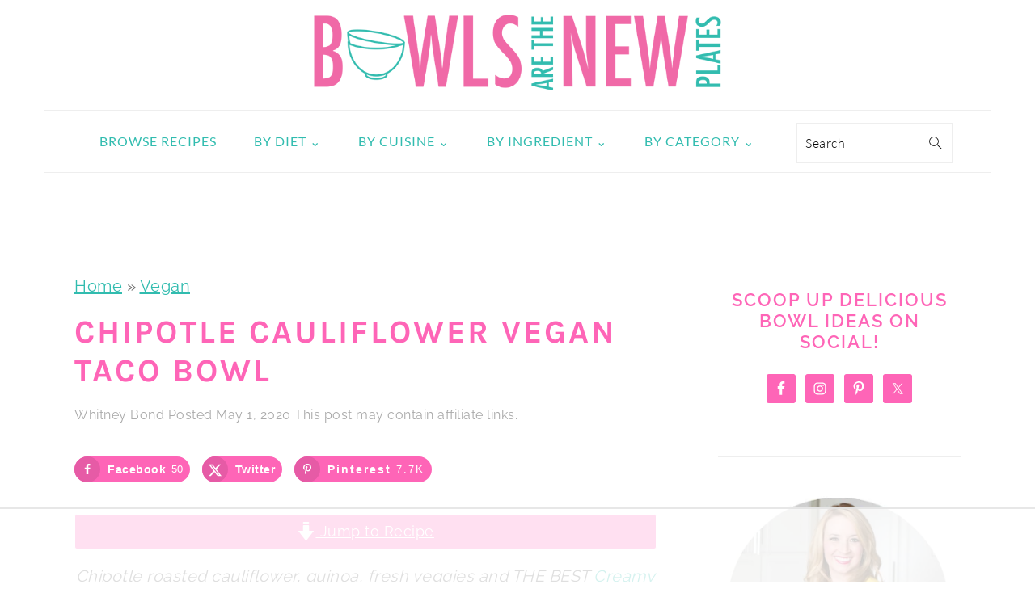

--- FILE ---
content_type: text/html
request_url: https://api.intentiq.com/profiles_engine/ProfilesEngineServlet?at=39&mi=10&dpi=936734067&pt=17&dpn=1&iiqidtype=2&iiqpcid=8aae2d1e-097e-44bc-8588-c2d8dc07dc57&iiqpciddate=1768868785579&pcid=b9006b29-3951-471c-a33e-a4373fe0050e&idtype=3&gdpr=0&japs=false&jaesc=0&jafc=0&jaensc=0&jsver=0.33&testGroup=A&source=pbjs&ABTestingConfigurationSource=group&abtg=A&vrref=https%3A%2F%2Fbowlsarethenewplates.com
body_size: 53
content:
{"abPercentage":97,"adt":1,"ct":2,"isOptedOut":false,"data":{"eids":[]},"dbsaved":"false","ls":true,"cttl":86400000,"abTestUuid":"g_197f256c-a7b7-418a-820b-69cf09efbfb6","tc":9,"sid":608258446}

--- FILE ---
content_type: text/html; charset=utf-8
request_url: https://www.google.com/recaptcha/api2/aframe
body_size: 267
content:
<!DOCTYPE HTML><html><head><meta http-equiv="content-type" content="text/html; charset=UTF-8"></head><body><script nonce="OiVrz7bZnPQ4NlGoQbyNLw">/** Anti-fraud and anti-abuse applications only. See google.com/recaptcha */ try{var clients={'sodar':'https://pagead2.googlesyndication.com/pagead/sodar?'};window.addEventListener("message",function(a){try{if(a.source===window.parent){var b=JSON.parse(a.data);var c=clients[b['id']];if(c){var d=document.createElement('img');d.src=c+b['params']+'&rc='+(localStorage.getItem("rc::a")?sessionStorage.getItem("rc::b"):"");window.document.body.appendChild(d);sessionStorage.setItem("rc::e",parseInt(sessionStorage.getItem("rc::e")||0)+1);localStorage.setItem("rc::h",'1768868798765');}}}catch(b){}});window.parent.postMessage("_grecaptcha_ready", "*");}catch(b){}</script></body></html>

--- FILE ---
content_type: text/plain
request_url: https://rtb.openx.net/openrtbb/prebidjs
body_size: -231
content:
{"id":"ea0a2efa-5d67-4ce1-a45f-75899986ca7b","nbr":0}

--- FILE ---
content_type: text/plain
request_url: https://rtb.openx.net/openrtbb/prebidjs
body_size: -231
content:
{"id":"38e28f7a-4d18-41a8-9734-1404ca596488","nbr":0}

--- FILE ---
content_type: text/plain
request_url: https://rtb.openx.net/openrtbb/prebidjs
body_size: -231
content:
{"id":"b0a7bf15-5d27-48ed-bbdf-3a062321c867","nbr":0}

--- FILE ---
content_type: text/plain
request_url: https://rtb.openx.net/openrtbb/prebidjs
body_size: -231
content:
{"id":"5edd0be7-2c98-463d-bca6-e33de0f777d1","nbr":0}

--- FILE ---
content_type: text/plain
request_url: https://rtb.openx.net/openrtbb/prebidjs
body_size: -231
content:
{"id":"5bab7af6-be1b-4696-a4f8-96e02e528a46","nbr":0}

--- FILE ---
content_type: text/plain
request_url: https://rtb.openx.net/openrtbb/prebidjs
body_size: -231
content:
{"id":"67da688d-3044-4539-9b03-8495b79d689c","nbr":0}

--- FILE ---
content_type: text/plain
request_url: https://rtb.openx.net/openrtbb/prebidjs
body_size: -231
content:
{"id":"fe34678e-34d4-4e62-a58a-1da2db82f079","nbr":0}

--- FILE ---
content_type: text/plain; charset=UTF-8
request_url: https://at.teads.tv/fpc?analytics_tag_id=PUB_17002&tfpvi=&gdpr_consent=&gdpr_status=22&gdpr_reason=220&ccpa_consent=&sv=prebid-v1
body_size: 56
content:
MmQwNjcwODQtYjk5ZS00YzQzLWI3NTQtOTFmYTZlOWZiOTQxIzEtNQ==

--- FILE ---
content_type: text/plain
request_url: https://rtb.openx.net/openrtbb/prebidjs
body_size: -231
content:
{"id":"29043f24-7b95-4a3e-a841-dc7b068694a5","nbr":0}

--- FILE ---
content_type: text/plain
request_url: https://rtb.openx.net/openrtbb/prebidjs
body_size: -86
content:
{"id":"e3251954-59c0-4907-a76a-93fcde7990c1","nbr":0}

--- FILE ---
content_type: text/plain; charset=utf-8
request_url: https://ads.adthrive.com/http-api/cv2
body_size: 11787
content:
{"om":["00eoh6e0","00xbjwwl","04ba29a9-5c3f-486a-b470-579bf0b43a35","0742112s64ceu","08189wfv","08298189wfv","08qi6o59","0FNiGn--56E","0a298vwq2wa","0av741zl","0avwq2wa","0b0m8l4f","0b2980m8l4f","0bb78cxw","0cpicd1q","0efcb834-9015-41d4-a135-b09362beb437","0eionfk5","0iyi1awv","0p7rptpw","0qo0m0qz","0r31j41j","0sm4lr19","0uyv1734","1","10011/140f603d0287260f11630805a1b59b3f","10011/355d8eb1e51764705401abeb3e81c794","10011/4e7cecacd5a3bd1f2db945c1a7b77516","10011/7c4e417c23ab5a5c1377558d6e8ba25b","10011/8b23b919440bff61a5ba315644936d81","10011/b4053ef6dad340082599d9f1aa736b66","10011/e27599cce2d23885372e0f47abce3a1f","10011/e74e28403778da6aabd5867faa366aee","10011/f6b53abe523b743bb56c2e10883b2f55","1011_302_56651538","1011_302_56651545","1011_302_56651550","1011_302_56651553","1011_302_56651556","1011_302_56651593","1011_302_56651596","1011_302_56651679","1011_302_56651755","1011_302_56651851","1011_302_56651957","1011_302_56652030","1011_302_56652054","1011_302_57050982","1011_302_57051286","1011_302_57051318","1011_302_57055311","1011_302_57055506","1011_302_57055564","1011_302_57055686","1011_302_57055736","1011_302_57055745","1011_302_57055873","1011_302_57055986","1011_46_11999803","1019_506177370","1028_8728253","10310289136970_462792978","10310289136970_559920874","10310289136970_579599725","10310289136970_594028899","10310289136970_594352012","10797905","10ua7afe","110_576857699833602496","110_579199547309811353","110_583652883178231326","110_589289985696794383","110_591283456202345442","11142692","11509227","11633448","11648495","11837166","1185:1609898140","1185:1610326628","1185:1610326629","1185:1610326728","11896988","11928175","11999803","12010080","12010084","12010088","12151247","12219552","12219555","12219562","12219564","12219570","12219588","12219591","12219592","12219597","12219633","12219634","12441760","124843_8","124844_21","124848_7","12491645","12491656","12491667","12491687","12552078","12764879","12850754","12850755","12850756","1453468","1610326628","1610326728","1610326732","1611092","16_553781814","16x7UEIxQu8","17_23266973","17_23391176","17_23391179","17_23391194","17_23391206","17_23391224","17_23391296","17_23391302","17_23487686","17_23487692","17_24104633","17_24104651","17_24104654","17_24104657","17_24104666","17_24104687","17_24104693","17_24104696","17_24104702","17_24104726","17_24632110","17_24632116","17_24632121","17_24632123","17_24632125","17_24655280","17_24683284","17_24683312","17_24683316","17_24683317","17_24683320","17_24683322","17_24694809","17_24694815","17_24696313","17_24696315","17_24696317","17_24696320","17_24696321","17_24696323","17_24696328","17_24696334","17_24696337","17_24696339","17_24696340","17_24696345","17_24732878","17_24766939","17_24766946","17_24766949","17_24766955","17_24766956","17_24766957","17_24766959","17_24766964","17_24766968","17_24766969","17_24766970","17_24766977","17_24766981","17_24766984","17_24766985","17_24766988","17_24767199","17_24767210","17_24767215","17_24767217","17_24767221","17_24767222","17_24767223","17_24767226","17_24767229","17_24767233","17_24767234","17_24767239","17_24767241","17_24767244","17_24767245","17_24767248","17_24767249","17_24767251","17_24767538","17_24767543","17_24767549","17_24767562","17_24767577","17_24767603","19ijfw1a","1b298mp02l7","1c12ce9b-2d21-4e39-ae7d-0b33983aa6c9","1o3c69b1","1qlxu0yx","201735631","201735632","201735646","202071376","202430_200_EAAYACog7t9UKc5iyzOXBU.xMcbVRrAuHeIU5IyS9qdlP9IeJGUyBMfW1N0_","202430_200_EAAYACogIm3jX30jHExW.LZiMVanc.j-uV7dHZ7rh4K3PRdSnOAyBBuRK60_","202430_200_EAAYACogfp82etiOdza92P7KkqCzDPazG1s0NmTQfyLljZ.q7ScyBDr2wK8_","20421090_200_EAAYACogCiuNvM3f3eqfQCYvohgwlLKRPzvhev8ZbASYAZtBcMoyBKdnm3s_","20421090_200_EAAYACogwcoW5vogT5vLuix.rAmo0E1Jidv8mIzVeNWxHoVoBLEyBJLAmwE_","206_262592","206_262594","206_501420","206_549410","206_551337","210fdc97-5696-4e15-a9b8-5814eca236c6","2132:42375982","2132:45327624","2132:45596424","2132:45737946","2132:45871980","2132:45941257","2132:45970184","2132:45999649","2132:46036511","2132:46036624","2132:46038652","2132:46039215","2132:46039894","2132:46088235","2149:10868755","2149:12147059","2149:12151096","2149:12156461","2179:579593739337040696","2179:585139266317201118","2179:587183202622605216","2179:588366512778827143","2179:588463996220411211","2179:589289985696794383","2179:589318202881681006","2179:590157627360862445","2179:591283456202345442","2179:594033992319641821","222tsaq1","22440006-53ca-4933-ac9f-ddab2d9ac0aa","2249:581439030","2249:614128746","2249:650628539","2249:657213025","2249:688935337","2249:702898611","2249:703064761","2249:703065941","2249:703078387","2249:704085924","2249:704251784","2249:747576195981","2249:789679496287","226226131","226226132","2307:0b0m8l4f","2307:0eionfk5","2307:0hly8ynw","2307:0r31j41j","2307:0uyv1734","2307:222tsaq1","2307:28u7c6ez","2307:2i8t2rx0","2307:43jaxpr7","2307:4qxmmgd2","2307:4yevyu88","2307:67swazxr","2307:74scwdnj","2307:794di3me","2307:7cmeqmw8","2307:7ztkjhgq","2307:8linfb0q","2307:96srbype","2307:9nex8xyd","2307:a566o9hb","2307:a7w365s6","2307:a7wye4jw","2307:a90208mb","2307:b5e77p2y","2307:bj4kmsd6","2307:bkkzvxfz","2307:c1hsjx06","2307:c2d7ypnt","2307:cv2huqwc","2307:ddoadio1","2307:dif1fgsg","2307:emgupcal","2307:fmmrtnw7","2307:fovbyhjn","2307:fphs0z2t","2307:g749lgab","2307:gpx7xks2","2307:h352av0k","2307:hf9ak5dg","2307:hzonbdnu","2307:jq895ajv","2307:k28x0smd","2307:khogx1r1","2307:l6b7c4hm","2307:mfsmf6ch","2307:mit1sryf","2307:np9yfx64","2307:prcz3msg","2307:q0nt8p8d","2307:ralux098","2307:rifj41it","2307:rrlikvt1","2307:s2ahu2ae","2307:tty470r7","2307:tvhhxsdx","2307:vqqwz0z3","2307:w6xlb04q","2307:wt0wmo2s","2307:xe7etvhg","2307:yy10h45c","2307:z68m148x","2307:z8hcebyi","23266973","23786257","2409_15064_70_85445183","2409_25495_176_CR52092919","2409_25495_176_CR52092920","2409_25495_176_CR52092921","2409_25495_176_CR52092922","2409_25495_176_CR52092923","2409_25495_176_CR52092954","2409_25495_176_CR52092956","2409_25495_176_CR52092957","2409_25495_176_CR52092958","2409_25495_176_CR52092959","2409_25495_176_CR52150651","2409_25495_176_CR52153848","2409_25495_176_CR52153849","2409_25495_176_CR52175340","2409_25495_176_CR52178314","2409_25495_176_CR52178315","2409_25495_176_CR52178316","2409_25495_176_CR52186411","2409_25495_176_CR52188001","24525570","24598434","24598437","24602716","24655280","246638579","24694809","24765491","25048614","25048620","25_0l51bbpm","25_49i1fha2","25_53v6aquw","25_87z6cimm","25_cfnass1q","25_ctfvpw6w","25_gypb2tdl","25_hkxtc1wk","25_kxwn3npu","25_sgaw7i5o","25_sgok9phv","25_utberk8n","25_uwon4xgh","25_xz6af56d","262592","262594","2662_199916_8153743","2662_200562_8166422","2662_200562_8166427","2662_200562_8168475","2662_200562_8168483","2662_200562_8168520","2662_200562_8168537","2662_200562_8168586","2662_200562_8172720","2662_200562_8172722","2662_200562_8172724","2662_200562_8172741","2662_200562_8182931","2662_200562_8182933","2662_200562_8182940","2662_200562_T26329948","2662_200562_T26343991","2676:85480678","2676:85480779","2676:85807309","2676:85807320","2676:85807343","2676:85807351","2676:86540715","2676:86894912","2676:86894914","2711_64_11999803","2711_64_12147059","2711_64_12151096","2711_64_12156461","2711_64_12160736","2715_9888_262592","2715_9888_262594","2715_9888_440735","2715_9888_551337","2760:176_CR52092921","2760:176_CR52092923","2760:176_CR52150651","2760:176_CR52175339","2760:176_CR52178316","2760:176_CR52186411","28925636","28929686","28933536","28u7c6ez","29102835","2939971","29414696","29414711","29414845","29451548","2974:8028046","2974:8166422","2974:8168473","2974:8168475","2974:8168476","2974:8168537","2974:8168538","2974:8168539","2974:8168581","2974:8172728","2974:8172738","2974:8172741","29_605367472","29_695879867","29_695879875","29_695879898","29_696964702","2_206_554442","2_206_554443","2_206_554460","2_206_554471","2bx9fh46","2eybxjpm","2hdl0sv1","2i8t2rx0","2mokbgft","2qbp7g0b","2v2984qwpp9","306_23391206","306_24104693","306_24104726","306_24525570","306_24602716","306_24655280","306_24696334","306_24696337","306_24766946","306_24766949","306_24766985","306_24767215","306_24767217","306_24767222","306_24767241","306_24767248","306_24767249","308_125203_15","308_125204_11","31334462","3165236","31qdo7ks","32j56hnc","3335_25247_700109379","33419345","33419362","33476571","33603859","33604871","33605023","34182009","3490:CR52092919","3490:CR52092920","3490:CR52092921","3490:CR52092923","3490:CR52150651","3490:CR52175339","3490:CR52175340","3490:CR52178314","3490:CR52178316","3490:CR52186411","3490:CR52188001","3490:CR52190519","3490:CR52212685","3490:CR52212688","3490:CR52223710","3490:CR52223725","3490:CR52223939","35715073","35e0p0kr","3658_136236_fphs0z2t","3658_138741_T26317748","3658_138741_T26317759","3658_15032_7ztkjhgq","3658_15032_bkkzvxfz","3658_15066_l6b7c4hm","3658_15180_T26338217","3658_15936_0uyv1734","3658_15936_2i8t2rx0","3658_175625_be4hm1i2","3658_211122_dea7uaiq","3658_629625_wu5qr81l","3658_67113_8linfb0q","3658_87799_c7mn7oi0","3658_87799_jq895ajv","36_46_11063302","36_46_11881007","36_46_11999803","36_46_12156461","36_46_12160736","3702_136722_24782549","3702_139777_24765456","3702_139777_24765461","3702_139777_24765468","3702_139777_24765477","3702_139777_24765483","3702_139777_24765499","3702_139777_24765529","3702_139777_24765530","3702_139777_24765531","3702_139777_24765546","381513943572","3822:23149016","38557820","38557829","38557841","38557850","3858:9740436","38662013","392828995","39303318","39350186","39364467","39364746","39368822","3LMBEkP-wis","3g298zxu80d","3irzr1uu","3tkh4kx1","40298okvfnu","4083IP31KS13kontrolfreek_51d0f","4083IP31KS13kontrolfreek_a38da","40854655","409_189407","409_189409","409_192565","409_216326","409_216382","409_216384","409_216386","409_216396","409_216402","409_216404","409_216406","409_216407","409_216416","409_216498","409_216504","409_223589","409_223591","409_223599","409_225977","409_225978","409_225982","409_225983","409_225987","409_225988","409_225990","409_225992","409_225993","409_226310","409_226314","409_226321","409_226322","409_226324","409_226326","409_226331","409_226342","409_226346","409_226351","409_226352","409_226354","409_226361","409_226362","409_226366","409_227223","409_227224","409_227226","409_227235","409_227239","409_228346","409_228350","409_228351","409_228354","409_228356","409_228358","409_228362","409_228363","409_228373","409_228374","409_230713","409_230714","409_230717","409_230718","409_230729","409_230737","40b7ee3a-d3f3-449d-9d88-40fbb03ed747","4111IP31KS13kontrolfreek_51d0f","42171159","436396566","43919147","43919974","43919976","43919984","43919985","439246469228","43ij8vfd","43jaxpr7","45327624","45737946","45871980","458901553568","45999649","46036624","46039900","47192068","4771_139789_1610269202","4771_67437_1610326628","4771_74438_1610300513","481703827","485027845327","48574640","48574716","48575293","48575963","48579735","48594493","48700649","48739100","48739106","48877306","49039749","49064328","49065887","49123012","49123013","49175728","4941614","4941616","4941618","4947806","4959916","4972638","4972640","4XeDJWPR5iQ","4aqwokyz","4c6fee6b-e88a-4e3a-ab08-1a339226ef4a","4cfcbd0c-23b0-4cc6-a43e-af27d8b44b57","4fk9nxse","4qks9viz","4qxmmgd2","4yevyu88","501420","502806027","50594975","51372397","51372410","516_70_86884702","516_70_86884703","516_70_86884710","521_425_203499","521_425_203500","521_425_203501","521_425_203504","521_425_203505","521_425_203506","521_425_203507","521_425_203508","521_425_203509","521_425_203511","521_425_203514","521_425_203515","521_425_203516","521_425_203517","521_425_203518","521_425_203519","521_425_203523","521_425_203524","521_425_203525","521_425_203526","521_425_203529","521_425_203534","521_425_203535","521_425_203536","521_425_203538","521_425_203539","521_425_203542","521_425_203543","521_425_203544","521_425_203609","521_425_203614","521_425_203615","521_425_203617","521_425_203620","521_425_203621","521_425_203623","521_425_203627","521_425_203629","521_425_203631","521_425_203632","521_425_203633","521_425_203634","521_425_203635","521_425_203636","521_425_203639","521_425_203643","521_425_203647","521_425_203656","521_425_203657","521_425_203659","521_425_203663","521_425_203665","521_425_203666","521_425_203668","521_425_203669","521_425_203671","521_425_203674","521_425_203675","521_425_203677","521_425_203680","521_425_203681","521_425_203683","521_425_203684","521_425_203686","521_425_203687","521_425_203689","521_425_203692","521_425_203693","521_425_203695","521_425_203696","521_425_203698","521_425_203699","521_425_203700","521_425_203701","521_425_203702","521_425_203703","521_425_203705","521_425_203706","521_425_203708","521_425_203709","521_425_203710","521_425_203711","521_425_203712","521_425_203713","521_425_203714","521_425_203715","521_425_203716","521_425_203718","521_425_203720","521_425_203721","521_425_203723","521_425_203724","521_425_203726","521_425_203728","521_425_203729","521_425_203730","521_425_203731","521_425_203732","521_425_203733","521_425_203736","521_425_203741","521_425_203742","521_425_203743","521_425_203744","521_425_203745","521_425_203863","521_425_203864","521_425_203865","521_425_203867","521_425_203868","521_425_203871","521_425_203874","521_425_203877","521_425_203878","521_425_203879","521_425_203880","521_425_203881","521_425_203882","521_425_203884","521_425_203885","521_425_203887","521_425_203890","521_425_203892","521_425_203893","521_425_203894","521_425_203897","521_425_203898","521_425_203900","521_425_203901","521_425_203902","521_425_203905","521_425_203907","521_425_203908","521_425_203909","521_425_203911","521_425_203912","521_425_203916","521_425_203917","521_425_203918","521_425_203920","521_425_203921","521_425_203924","521_425_203926","521_425_203928","521_425_203929","521_425_203930","521_425_203932","521_425_203933","521_425_203934","521_425_203936","521_425_203938","521_425_203939","521_425_203940","521_425_203943","521_425_203945","521_425_203946","521_425_203947","521_425_203948","521_425_203950","521_425_203952","521_425_203956","521_425_203959","521_425_203961","521_425_203963","521_425_203965","521_425_203968","521_425_203969","521_425_203970","521_425_203972","521_425_203973","521_425_203975","521_425_203976","521_425_203977","521_425_203979","521_425_203980","521_425_203981","521_425_203982","522_119_6205231","529116283156","529116283159","5316_139700_fa236cca-ca9a-4bf2-9378-bb88660c2c0e","53v6aquw","542392","54779847","54779856","54779873","54779878","549410","5510:6mj57yc0","5510:7ztkjhgq","5510:kecbwzbd","5510:l6b7c4hm","5510:ouycdkmq","5510:quk7w53j","5510:uk9x4xmh","5510:x3nl5llg","55116643","55167461","5526539211","5532:553781814","55344524","553458","553781220","553781814","553797","553804","553950","554440","554442","554443","554460","554462","554465","554471","554478","555_165_784880274628","555_165_787899938824","5563_66529_OADD2.1178676524527878_1FWKO2OB8UEF3EH","5563_66529_OADD2.1185273594501884_1PBOXFV5T1KJWT0","5563_66529_OADD2.1269935933910105_1MMR2YVNLHXWIYX","5563_66529_OADD2.1316115555005011_1PNQA7FM52TR1BL","5563_66529_OADD2.1316115555006019_1AQHLLNGQBND5SG","5563_66529_OADD2.1318314576104805_1EYNSWSJBARJVWE","5563_66529_OADD2.1327110671253373_1CW0YAYVGIF381Y","5563_66529_OADD2.7216038222963_163X1V9GDJK1NZYZXG","5563_66529_OADD2.7284328140866_1BGO6DQ8INGGSEA5YJ","5563_66529_OADD2.7284328140867_1QMTXCF8RUAKUSV9ZP","5563_66529_OADD2.7284328163393_196P936VYRAEYC7IJY","5563_66529_OADD2.7353040902703_13KLDS4Y16XT0RE5IS","5563_66529_OADD2.7353040902704_12VHHVEFFXH8OJ4LUR","5563_66529_OADD2.7353043681733_1CTKQ7RI7E0NJH0GJ0","5563_66529_OADD2.7353083169082_14CHQFJEGBEH1W68BV","5563_66529_OADD2.7353135342684_17ZORKIWE2IRN62EZE","5563_66529_OADD2.7490528021854_1ZV4LCL1T7Z5EWOAF9","5563_66529_OAIP.13bdb35e28d0c150ae60839670a07ec6","5563_66529_OAIP.1a822c5c9d55f8c9ff283b44f36f01c3","5563_66529_OAIP.4d6d464aff0c47f3610f6841bcebd7f0","5563_66529_OAIP.7139dd6524c85e94ad15863e778f376a","5563_66529_OAIP.74a0d0203bb3b97b75c798613592818a","5563_66529_OAIP.af85ee86b3ab66ac0eb953bb8573b6fe","5563_66529_OAIP.b68940c0fa12561ebd4bcaf0bb889ff9","5563_66529_OAIP.c7026e9aa25d8aa7abd97371ea39ab33","5563_66529_OAIP.e577cb7e1e095536c88e98842156467a","5563_66529_OAIP.ecb313be067a3531bdf326ff8581adce","5563_66529_OPHS.P3T/FBGyyb35sQ474C474","55651526","557_409_216366","557_409_216396","557_409_216406","557_409_216596","557_409_220139","557_409_220149","557_409_220333","557_409_220338","557_409_220343","557_409_220344","557_409_220364","557_409_220368","557_409_223589","557_409_223599","557_409_223603","557_409_225988","557_409_226312","557_409_226316","557_409_228054","557_409_228055","557_409_228064","557_409_228105","557_409_228115","557_409_228348","557_409_228349","557_409_228354","557_409_228363","557_409_230713","557_409_230714","557_409_230718","557_409_230729","557_409_230737","557_409_231911","557_409_231917","557_409_235268","55826909","55897199","558_93_0eionfk5","558_93_cv2huqwc","55c35517-e537-4d1a-9169-bc017d852914","56018481","560_74_18236330","560_74_18268059","560_74_18268063","560_74_18268075","5626560399","56341213","5636:12023787","5636:12023788","56619923","56635908","56635945","56635955","5670:8172731","56794606","567_269_2:3528:19843:32507","567_269_2:3528:19850:32507","56824595","57149985","5726507757","5726507783","5726591299","5726594343","576777115309199355","576857699833602496","576997865985093510","579593739337040696","58310259131_553781220","58310259131_553781814","583652883178231326","585139266317201118","587410474","588366512778827143","588837179414603875","588969843258627169","589816802064845976","591283456202345442","594033992319641821","59751535","59751572","59873192","59873208","59873222","59873223","59873228","59873230","5989_28443_701275734","5989_28443_701276081","5989_28443_701278089","5989_91771_694099967","5auirdnp","5g298btinb1","5ia3jbdy","5sfc9ja1","6026507537","6026574625","60360546","60398509","60398729","60480462","605367469","60708782","60858806","609577512","60f5a06w","61102880","61174500","61210719","61213159","6126589193","61417942","617279392","61900466","61916211","61916223","61916225","61916227","61916229","61916243","61926845","61932920","61932925","61932933","61932948","61932957","61949616","621280760","62187798","6226505231","6226505239","6226521995","6226522289","6226522291","6226522293","6226530649","6226534255","624333042214","6250_66552_1112487743","6250_66552_1112688573","6250_66552_1114488823","6250_66552_1114688213","6250_66552_1114985353","6250_66552_663113723","6250_66552_663149913","6250_66552_868520686","62534775","62667314","62667320","627225143","627227759","627290883","627301267","627309156","627309159","627506494","627506665","62785693","628015148","628086965","628153053","628222860","628223277","628360579","628360582","628444259","628444349","628444433","628444439","628456307","628456310","628456379","628456382","628456391","628622163","628622169","628622172","628622178","628622241","628622244","628622247","628622250","628683371","628687043","628687157","628687460","628687463","628803013","628841673","628990952","629007394","629009180","629167998","629168001","629168010","629168565","629171196","629171202","629255550","629350437","62946736","62946743","62946748","62946757","629488423","62978285","62980383","62980385","62981075","629817930","62981822","62987257","629984747","630137823","63045438","63068378","6365_61796_725871022959","6365_61796_729220897126","6365_61796_742174851279","6365_61796_768254987727","6365_61796_784844652399","6365_61796_784844653116","6365_61796_784880263591","6365_61796_784880274628","6365_61796_784880275132","6365_61796_784880275336","6365_61796_784880275657","6365_61796_784971491009","6365_61796_785326944429","6365_61796_785326944609","6365_61796_785326944621","6365_61796_785326944648","6365_61796_792723155707","6365_61796_793303452475","6365_61796_793379544932","6365_61796_793381057673","6365_61796_793381057802","6365_61796_793381067213","651637446","651637459","651637461","651637462","659216891404","659713728691","679271125","679271132","67swazxr","680597458938","680_99480_464327579","680_99480_586239180","680_99480_700109379","680_99480_700109383","680_99480_700109389","680_99480_700109391","680_99480_700109393","688070999","688078501","689225971","690_99485_1610326628","690_99485_1610326728","695596191","695879867","695879872","695879875","695879895","695879898","695879922","696314600","696332890","696504968","697084452","697189862","697189874","697189885","697189892","697189922","697189924","697189925","697189959","697189968","697189989","697189991","697189999","697190001","697190010","697190012","697190041","697199588","697199614","697525780","697525781","697525791","697525795","697525808","697525824","697876985","697876988","697876994","697876997","697876998","697876999","697877001","697893361","698245753","698496780","699554059","699812344","699812857","699813340","699824707","6cf825bd-82d6-4b26-9c5f-8048e65014fe","6hye09n0","6mj57yc0","6mrds7pc","6n8K0pfqjXE","6p39oadw","6q29si7r","6qy0hs97","6zt4aowl","700109383","700109389","700109399","700217543","701275734","701276081","701277925","701278088","701278089","702331933","702397981","702423494","702675162","702759138","702759436","702759441","702759712","702834487","702924175","703896169","704475727","704890558","704890663","705639509","705748877","70_86884702","70_86884703","70_86884710","716639758300","718033319473","730465715401","7354_111700_86509222","7354_111700_86509226","7354_138543_79096186","7354_138543_79507223","7354_138543_85445161","7354_138543_85445175","7354_138543_85445179","7354_138543_85445183","7354_138543_85704632","7354_138543_85807320","7354_138543_85807343","7354_138543_85808988","7354_138543_85809016","7354_138543_85809022","7354_201087_79136804","7354_201087_86620920","7354_229128_84572831","7414_121891_5707783","7414_121891_6205239","74243_74_18268075","74243_74_18268078","74_462792978","74_628989283","74_686690145","7633342","766537367517","771778024793","7732580","777388302635","77o0iydu","7809341","7809342","78827816","79096172","79096186","79136804","792723161929","792862812604","793094783209","793266622530","794di3me","7969_149355_45327624","7969_149355_45737946","7969_149355_45738982","7969_149355_45871980","7969_149355_45999649","7969_149355_45999652","7969_149355_46039897","7990148","7cmeqmw8","7d421126bm1nb","7qIE6HPltrY","80070391","80070418","80070426","80070448","80070844","80072847","80072883","80ec5mhd","81407500","81407504","81407505","8152859","8152878","8152879","8153721","8153737","8153743","8168539","8172728","8172734","8172737","8172740","8172741","81783859","81783861","81783862","81783864","8182931","8341_230731_579593739337040696","8341_230731_585139266317201118","8341_230731_587183202622605216","8341_230731_588366512778827143","8341_230731_588463996220411211","8341_230731_588837179414603875","8341_230731_588969843258627169","8341_230731_589289985696794383","8341_230731_589318202881681006","8341_230731_590157627360862445","8341_230731_591283456202345442","8341_230731_594033992319641821","83813336","83813338","85070962","85070968","85165147","85444966","85472858","85914605","85914606","86470587","86507376","86508698","86509222","86509229","86509230","86509956","86540709","86540711","86540714","86540715","86540716","86620920","86620921","86621356","86621380","86621381","86621525","86621534","86744972","86744978","86744983","86745017","86745018","86745029","86745258","86745262","86842403","8968064","8f54604f-4b7e-4510-b53f-fd969edbeb07","8fdfc014","8hezw6rl","8i63s069","8linfb0q","8orkh93v","8w4klwi4","9057/0328842c8f1d017570ede5c97267f40d","9057/1ed2e1a3f7522e9d5b4d247b57ab0c7c","9057/211d1f0fa71d1a58cabee51f2180e38f","9057/37a3ff30354283181bfb9fb2ec2f8f75","9074_602714_9056/211d1f0fa71d1a58cabee51f2180e38f","90_12219552","90_12219555","90_12219562","90_12219563","90_12219592","90_12491645","90_12850754","90_12850755","90_12850756","91950635","91950640","91950698","9598343","95bjudek","9632594","96srbype","97_8152859","97_8152878","97_8152883","97fzsz2a","9hvvrknh","9nex8xyd","9r15vock","9rvsrrn1","9t6gmxuz","AggNMJvl67U","Dt9tkFgPbK0","EgI9bxPD1QI","FC8Gv9lZIb0","Fr6ZACsoGJI","HFN_IsGowZU","HLM6WoLCR_8","J0W1Ja7DQdA","J0oHAwAc5lQ","Ku_uLZnTchg","LotYqaq9D44","M2E0EqQEzu0","MRVd4fIl8Jk","NplsJAxRH1w","T2DgxA3xRlE","YM34v0D1p1g","YlnVIl2d84o","a0oxacu8","a1rkyh5o","a3728b39-3d1f-4044-95b7-fa2f66c452ab","a45d1f9d-caf7-4676-9252-cca3ada2a371","a566o9hb","a7w365s6","a7wye4jw","a9rnhyzc","aYEy4bDVcvU","aac6e955-fd0f-408a-b334-2ba1d65d678d","ajnkkyp6","amly29q7","av2r20gs","axw5pt53","b41rck4a","b5e77p2y","b90cwbcd","b99wkm10","bhcgvwxj","bj4kmsd6","bjbhu0bk","bkkzvxfz","bmvwlypm","bu0fzuks","c-Mh5kLIzow","c1hsjx06","c2d65943-6edd-4006-8939-e15b140bdd75","c2d7ypnt","c7298i6r1q4","c7i6r1q4","c7mn7oi0","cd29840m5wq","cd40m5wq","cegbqxs1","cki44jrm","cm42112jypxpm","cqant14y","cr-1vhtij9auatj","cr-1zv4of0wu9vd","cr-1zv4of0wubwe","cr-7251vj8ru9vd","cr-8hpf4y34u9vd","cr-8hpf4y34uatj","cr-8hpf4y34ubwe","cr-96xuyi1yu8rm","cr-96xuyi3tu9xg","cr-96xuyi4vu8rm","cr-96xuyi4vu9xg","cr-96xuyi5xu8rm","cr-96xz4k4uubqk","cr-97pzzgzrubqk","cr-97y25lzsubqk","cr-98qx3d4yubqk","cr-98qy2h5qubqk","cr-98qyxd8vubqk","cr-98ru5j2tubxf","cr-98t2xj3uu8rm","cr-98t2xj3uubxf","cr-98t2xj7tubxf","cr-9cqtwg2w2brhwz","cr-9hxzbqc08jrgv2","cr-Bitc7n_p9iw__vat__49i_k_6v6_h_jce2vj5h_9v3kalhnq","cr-Bitc7n_p9iw__vat__49i_k_6v6_h_jce2vj5h_I4lo9gokm","cr-Bitc7n_p9iw__vat__49i_k_6v6_h_jce2vj5h_KnXNU4yjl","cr-Bitc7n_p9iw__vat__49i_k_6v6_h_jce2vj5h_buspHgokm","cr-Bitc7n_p9iw__vat__49i_k_6v6_h_jce2vj5h_yApYgdjrj","cr-Bitc7n_p9iw__vat__49i_k_6v6_h_jce2vm6d_DqiOfdjrj","cr-Bitc7n_p9iw__vat__49i_k_6v6_h_jce2vm6d_awO4pgokm","cr-Bitc7n_p9iw__vat__49i_k_6v6_h_jce2vm6d_d14BLdjrj","cr-a9s2xe6vubwj","cr-a9s2xe7rubwj","cr-a9s2xe8tubwj","cr-a9s2xf1tubwj","cr-a9s2xf4tubwj","cr-a9s2xf5yubwj","cr-a9s2xf8vubwj","cr-a9s2xfzvubwj","cr-a9s2xgzrubwj","cr-aaqt0j7wubwj","cr-aaqt0j8subwj","cr-aaqt0j8vubwj","cr-aaqt0k0tubwj","cr-aaqt0k1pubwj","cr-aaqt0k1vubwj","cr-aaqt0kzrubwj","cr-aav1zf7tubwj","cr-aav1zg0qubwj","cr-aav1zg0rubwj","cr-aav1zg0wubwj","cr-aav22g0qubwj","cr-aav22g0wubwj","cr-aav22g1pubwj","cr-aav22g1xubwj","cr-aav22g2wubwj","cr-aav22g2yubwj","cr-aav22g3uubwj","cr-aavwye0vubwj","cr-aavwye1subwj","cr-aavwye1uubwj","cr-aawz1h7subwj","cr-aawz2m3pubwj","cr-aawz2m3vubwj","cr-aawz2m4subwj","cr-aawz2m4uubwj","cr-aawz2m4vubwj","cr-aawz2m4wubwj","cr-aawz2m4yubwj","cr-aawz2m5xubwj","cr-aawz2m6pubwj","cr-aawz2m6qubwj","cr-aawz2m6wubwj","cr-aawz2m7tubwj","cr-aawz2m7uubwj","cr-aawz2m7xubwj","cr-aawz3f0pubwj","cr-aawz3f0uubwj","cr-aawz3f0wubwj","cr-aawz3f1rubwj","cr-aawz3f1yubwj","cr-aawz3f2tubwj","cr-aawz3f3qubwj","cr-aawz3f3uubwj","cr-aawz3f3xubwj","cr-aawz3f3yubwj","cr-aawz3i2xubwj","cr-aawz3i3yubwj","cr-aawz3i6wubwj","cr-ccr05f8w17uiu","cr-ccr05f8w17vjv","cr-dby2yd7wx7tmu","cr-e8x24m1xw7tmu","cr-etupep94ubxe","cr-f6puwm2x27tf1","cr-f6puwm2yu7tf1","cr-fbtzzg3qvft","cr-fft6egl3u9vd","cr-fl7etkvau9vd","cr-g7wv3g7qvft","cr-gaqt1_k4quarex4qntt","cr-h6q46o706lrgv2","cr-k1raq3v1uatj","cr-k1raq3v1ubwe","cr-kz4ol95lu9vd","cr-kz4ol95lubwe","cr-lg354l2uvergv2","cr-nkqqtsfvuatj","cr-nv6lwc1iubwe","cr-pdu3rl4xu9vd","cr-ptd6scc4ubwe","cr-r5fqbsaru9vd","cr-rl6118qtu9vd","cr-sk1vaer4u9vd","cr-sk1vaer4ubwe","cr-t0e8clalu9vd","cv2982huqwc","cv2huqwc","cymho2zs","czt3qxxp","d2329d33-28c7-4065-a3db-91359c3acbce","d4pqkecm","d755f85b-41e4-4f05-a8db-0773e5bb68bf","d80d0ae6-b927-4d1a-b2d6-3fae2b967032","d8298ijy7f2","d8ijy7f2","dad27b11-f9a7-4128-bedf-80b00767db64","dc9iz3n6","ddd2k10l","ddoadio1","dea7uaiq","dft15s69","dg2WmFvzosE","dif1fgsg","dlhzctga","dpjydwun","dt298tupnse","dv298tg948u","dwghal43","e1a2wlmi","e1d7121a-8c22-4896-979e-b166cca3b5c3","eb9vjo1r","ed2985kozku","ehojwnap","ekocpzhh","ekv63n6v","emgupcal","ex298pz26it","extremereach_creative_76559239","f2u8e0cj","f3298craufm","f3craufm","f46gq7cs","f7ddtazr","f9zmsi7x","fdos2pfx","fdujxvyb","feueU8m1y4Y","ffea9bf8-4605-4908-98a9-d614ebf49999","fjp0ceax","fmmrtnw7","fo298vbyhjn","fovbyhjn","fp298hs0z2t","fphs0z2t","fr298yszyiz","fwpo5wab","g2ozgyf2","g729849lgab","g749lgab","g7t6s6ge","ge4kwk32","gp298x7xks2","gpx7xks2","gy298pb2tdl","gz4rhFvM7MY","h0cw921b","h32sew6s","h829828fwf4","h9sd3inc","hPuTdMDQS5M","hc3zwvmz","heyp82hb","hf9ak5dg","hf9btnbz","hk298xtc1wk","homyiq6b","hqz7anxg","hr5uo0z9","hu2988cf63l","hxxrc6st","hzonbdnu","i1gs57kc","i38zq5s7","i4diz8fj","i776wjt4","i8q65k6g","i9b8es34","iaqttatc","in3ciix5","irMqs4j41TM","j1lb4tiq","j39smngx","j4r0agpc","j5l7lkp9","ja2981u9hy9","jd035jgw","jfh85vr4","jo298x7do5h","jox7do5h","jq895ajv","jxrvgonh","jzqxffb2","k28x0smd","k5lnzw20","kecbwzbd","kk5768bd","klqiditz","kpqczbyg","ksrdc5dk","kv2blzf2","kwb8iur1","kxcowe3b","kxyuk60y","ky9ge0jn","l9xck988","lc298408s2k","lc408s2k","ljai1zni","llejctn7","lmkhu9q3","lp37a2wq","lqik9cb3","ls74a5wb","lu0m1szw","lvx7l0us","m3wzasds","m4298xt6ckm","m4xt6ckm","m9tz4e6u","mfsmf6ch","mh2a3cu2","min949in","mk19vci9","mmczbw1f","mne39gsk","mnzinbrt","mrhupw06","msspibow","mtsc0nih","mvtp3dnv","mwwkdj9h","mxap5x44","n2upfwmy","n4d83jjm","n9sgp7lz","n9xxyakp","nDEslD5DCrE","nativetouch-32507","ndestypq","ni42112n85bbg","np9yfx64","nrlkfmof","nrs1hc5n","nv5uhf1y","o5xj653n","o705c5j6","oe31iwxh","ofoon6ir","okem47bb","ot91zbhz","ouycdkmq","oveppo2h","ox6po8bg","oxs5exf6","ozdii3rw","pi2986u4hm4","pi6u4hm4","prcz3msg","pvu20l8t","pz298b03410","q0298nt8p8d","q0nt8p8d","q67hxR5QUHo","q9I-eRux9vU","q9plh3qd","qM1pWMu_Q2s","qa298oxvuy4","qaoxvuy4","qbnLmOq5mpE","qeds4xMFyQE","qen3mj4l","qj298rjt3pn","qjfdr99f","qqj2iqh7","qqvgscdx","qts6c5p3","quk7w53j","qx298yinqse","qxyinqse","r3298co354x","r3co354x","r68ur1og","r747h5eh","r8esj0oh","ralux098","rcfcy8ae","ribeye-11774","rk5pkdan","rkqjm0j1","rmttmrq8","rnwjwqca","rr8j1gh9","rrlikvt1","rup4bwce","rxj4b6nw","s2ahu2ae","s42om3j4","s6pbymn9","sagk476t","scpvMntwtuw","sk4ge5lf","sr32zoh8","st298jmll2q","sv298x63iol","svx63iol","t2dlmwva","t393g7ye","t3esy200","t4zab46q","t52988zjs8i","t58zjs8i","t5kb9pme","teg4hf1e","tsa21krj","tsf8xzNEHyI","tt298y470r7","ttvuqq7b","tvhhxsdx","twf10en3","u1jb75sm","u30fsj32","u6298m6v3bh","u6m6v3bh","u7pifvgm","uda4zi8x","uhebin5g","uk9x4xmh","usle8ijx","utberk8n","uz8dk676","v6298jdn8gd","v9k6m2b0","vCc_ZoB9XiI","vbivoyo6","vettgmlh","vf42112vpfnp8","vqccoh59","vqqwz0z3","vu8587rh","w15c67ad","w6xlb04q","w9lu3v5o","wFBPTWkXhX8","waryafvp","wdr65ofj","wgs30pcg","wn2a3vit","wt0wmo2s","ww9yxw2a","wxfnrapl","x2r3ucuj","x3nl5llg","x420t9me","x59pvthe","xafmw0z6","xdaezn6y","xe7etvhg","xjq9sbpc","xm7xmowz","xtxa8s2d","xwhet1qh","xx9kuv4a","y51tr986","yl9likui","yo6tydde","yoxk5hs5","yq5t5meg","yy10h45c","z68m148x","zfexqyi5","zi298bvsmsx","zibvsmsx","ziox91q0","zpm9ltrh","7979132","7979135"],"pmp":[],"adomains":["1md.org","a4g.com","about.bugmd.com","acelauncher.com","adameve.com","adelion.com","adp3.net","advenuedsp.com","aibidauction.com","aibidsrv.com","akusoli.com","allofmpls.org","arkeero.net","ato.mx","avazutracking.net","avid-ad-server.com","avid-adserver.com","avidadserver.com","aztracking.net","bc-sys.com","bcc-ads.com","bidderrtb.com","bidscube.com","bizzclick.com","bkserving.com","bksn.se","brightmountainads.com","bucksense.io","bugmd.com","ca.iqos.com","capitaloneshopping.com","cdn.dsptr.com","clarifion.com","clean.peebuster.com","cotosen.com","cs.money","cwkuki.com","dallasnews.com","dcntr-ads.com","decenterads.com","derila-ergo.com","dhgate.com","dhs.gov","digitaladsystems.com","displate.com","doyour.bid","dspbox.io","envisionx.co","ezmob.com","fla-keys.com","fmlabsonline.com","g123.jp","g2trk.com","gadgetslaboratory.com","gadmobe.com","getbugmd.com","goodtoknowthis.com","gov.il","grosvenorcasinos.com","guard.io","hero-wars.com","holts.com","howto5.io","http://bookstofilm.com/","http://countingmypennies.com/","http://fabpop.net/","http://folkaly.com/","http://gameswaka.com/","http://gowdr.com/","http://gratefulfinance.com/","http://outliermodel.com/","http://profitor.com/","http://tenfactorialrocks.com/","http://vovviral.com/","https://instantbuzz.net/","https://www.royalcaribbean.com/","ice.gov","imprdom.com","justanswer.com","liverrenew.com","longhornsnuff.com","lovehoney.com","lowerjointpain.com","lymphsystemsupport.com","meccabingo.com","media-servers.net","medimops.de","miniretornaveis.com","mobuppsrtb.com","motionspots.com","mygrizzly.com","myiq.com","myrocky.ca","national-lottery.co.uk","nbliver360.com","ndc.ajillionmax.com","nibblr-ai.com","niutux.com","nordicspirit.co.uk","notify.nuviad.com","notify.oxonux.com","own-imp.vrtzads.com","paperela.com","paradisestays.site","parasiterelief.com","peta.org","pfm.ninja","photoshelter.com","pixel.metanetwork.mobi","pixel.valo.ai","plannedparenthood.org","plf1.net","plt7.com","pltfrm.click","printwithwave.co","privacymodeweb.com","rangeusa.com","readywind.com","reklambids.com","ri.psdwc.com","royalcaribbean.com","royalcaribbean.com.au","rtb-adeclipse.io","rtb-direct.com","rtb.adx1.com","rtb.kds.media","rtb.reklambid.com","rtb.reklamdsp.com","rtb.rklmstr.com","rtbadtrading.com","rtbsbengine.com","rtbtradein.com","saba.com.mx","safevirus.info","securevid.co","seedtag.com","servedby.revive-adserver.net","shift.com","simple.life","smrt-view.com","swissklip.com","taboola.com","tel-aviv.gov.il","temu.com","theoceanac.com","track-bid.com","trackingintegral.com","trading-rtbg.com","trkbid.com","truthfinder.com","unoadsrv.com","usconcealedcarry.com","uuidksinc.net","vabilitytech.com","vashoot.com","vegogarden.com","viewtemplates.com","votervoice.net","vuse.com","waardex.com","wapstart.ru","wayvia.com","wdc.go2trk.com","weareplannedparenthood.org","webtradingspot.com","www.royalcaribbean.com","xapads.com","xiaflex.com","yourchamilia.com"]}

--- FILE ---
content_type: text/plain
request_url: https://rtb.openx.net/openrtbb/prebidjs
body_size: -231
content:
{"id":"d8354f1e-fedd-4411-9b74-49c1d5878499","nbr":0}